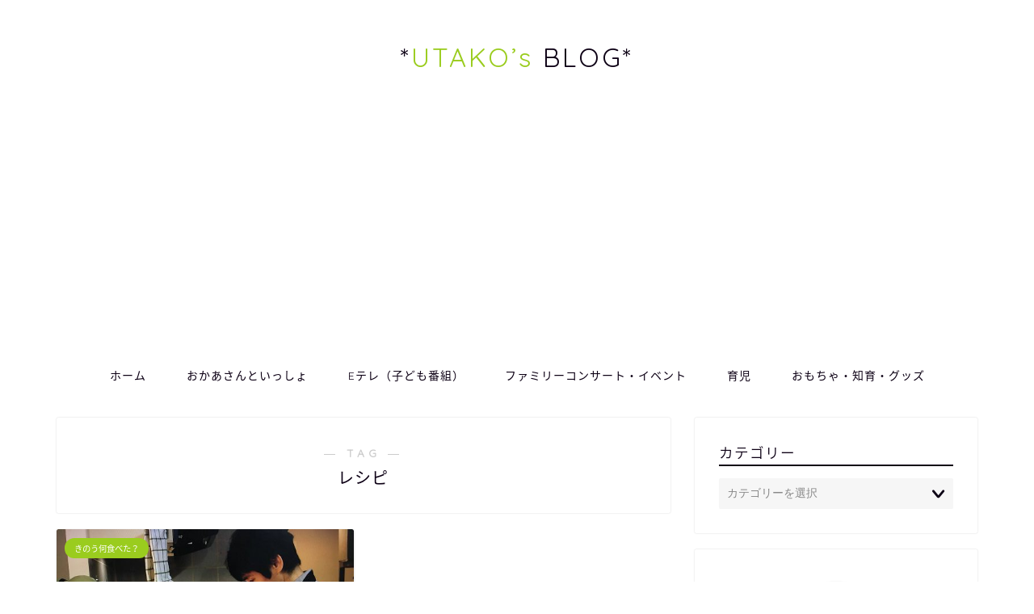

--- FILE ---
content_type: text/html; charset=utf-8
request_url: https://www.google.com/recaptcha/api2/aframe
body_size: 258
content:
<!DOCTYPE HTML><html><head><meta http-equiv="content-type" content="text/html; charset=UTF-8"></head><body><script nonce="EfBGJn19RiobNgJBx9hhJA">/** Anti-fraud and anti-abuse applications only. See google.com/recaptcha */ try{var clients={'sodar':'https://pagead2.googlesyndication.com/pagead/sodar?'};window.addEventListener("message",function(a){try{if(a.source===window.parent){var b=JSON.parse(a.data);var c=clients[b['id']];if(c){var d=document.createElement('img');d.src=c+b['params']+'&rc='+(localStorage.getItem("rc::a")?sessionStorage.getItem("rc::b"):"");window.document.body.appendChild(d);sessionStorage.setItem("rc::e",parseInt(sessionStorage.getItem("rc::e")||0)+1);localStorage.setItem("rc::h",'1768820975875');}}}catch(b){}});window.parent.postMessage("_grecaptcha_ready", "*");}catch(b){}</script></body></html>

--- FILE ---
content_type: application/javascript; charset=utf-8;
request_url: https://dalc.valuecommerce.com/app3?p=885620039&_r=https%3A%2F%2Futako-blog.com%2Ftag%2F%25E3%2583%25AC%25E3%2582%25B7%25E3%2583%2594%2F&_s=https%3A%2F%2Futako-blog.com%2Ftag%2F%25E3%2583%25AC%25E3%2582%25B7%25E3%2583%2594%2F&vf=iVBORw0KGgoAAAANSUhEUgAAAAMAAAADCAYAAABWKLW%2FAAAAMElEQVQYV2NkFGP4nxEhwNA66RMDY2YF8%2F8Vh2cx%2FPTPYGDczdX1P%2BDZE4ZXApMYABbTD393N0gnAAAAAElFTkSuQmCC
body_size: 1038
content:
vc_linkswitch_callback({"t":"696e10ef","r":"aW4Q7wAByFADETudCooAHwqKC5aszQ","ub":"aW4Q7gACaXgDETudCooFuwqKC%2FBu9Q%3D%3D","vcid":"Z00ma6rX-wkfnzeYi7CB53ILFRr83szuG8QHb30uKB_ctAXmznJYZEjyAoAQXrjW-1vhjHXsmqQ","vcpub":"0.116816","l":5,"shopping.yahoo.co.jp":{"a":"2821580","m":"2201292","g":"e30f4d0e8c"},"p":885620039,"paypaymall.yahoo.co.jp":{"a":"2821580","m":"2201292","g":"e30f4d0e8c"},"www.amazon.co.jp":{"a":"2614000","m":"2366370","g":"563dbff6ac","sp":"tag%3Dvc-22%26linkCode%3Dure"},"s":3434607,"approach.yahoo.co.jp":{"a":"2821580","m":"2201292","g":"e30f4d0e8c"},"travel.yahoo.co.jp":{"a":"2761515","m":"2244419","g":"b8abf95b8c"},"paypaystep.yahoo.co.jp":{"a":"2821580","m":"2201292","g":"e30f4d0e8c"},"beauty.hotpepper.jp":{"a":"2760766","m":"2371481","g":"05e506008c"},"biz.travel.yahoo.co.jp":{"a":"2761515","m":"2244419","g":"b8abf95b8c"},"mini-shopping.yahoo.co.jp":{"a":"2821580","m":"2201292","g":"e30f4d0e8c"},"shopping.geocities.jp":{"a":"2821580","m":"2201292","g":"e30f4d0e8c"}})